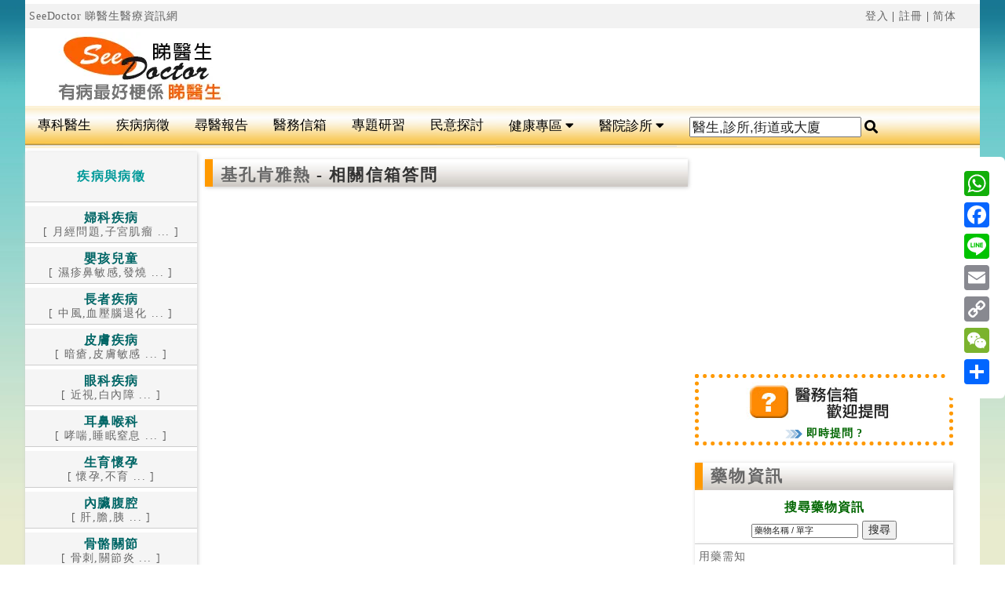

--- FILE ---
content_type: text/html
request_url: https://www.seedoctor.com.hk/disease_letter.asp?ill_id=10180
body_size: 45952
content:



<!doctype html>
<head>
<meta charset="utf-8">
<meta http-equiv="content-language" content="zh-tw">
<meta name="viewport" content="width=device-width, initial-scale=1.0">

<meta property="og:title" content="基孔肯雅熱  相關信箱答問- Seedoctor 睇醫生網"/>
<meta property="og:description" content="有關基孔肯雅熱  信箱答問，醫生為你解答疾病知識及醫務資訊，歡迎會員發問咨詢。"/>
<title>基孔肯雅熱  - 相關信箱答問</title>
<META name="keywords" content="基孔肯雅熱  ,醫務信箱">
<META name="description" content="有關基孔肯雅熱  信箱答問，醫生為你解答疾病知識及醫務資訊，歡迎會員發問咨詢。">

<meta property="og:image" content="https://www.seedoctor.com.hk/image/see-doctor.png">
<meta itemprop="name" content="Seedoctor 睇醫生網" />
<link itemprop="url" href="https://www.seedoctor.com.hk" />
<META name="rating" CONTENT="general">
<META name="distribution" CONTENT="Hong Kong">
<META name="classification" CONTENT="醫生與醫療資訊,健康,醫藥,健康護理">
<META name="revisit" CONTENT="30 Days">
<META name="robots" CONTENT="index,follow">
<META name="author" content="http://www.chinesedoctor.com.hk">
<link href="css/boilerplate.css" rel="stylesheet" type="text/css">
<link href="css/new-a.css" rel="stylesheet" type="text/css">

<style type="text/css">
a:link {
	color: #666;
	text-decoration: none;
}
a:visited {
	text-decoration: none;
	color: #666666;
}
a:hover {
	text-decoration: none;
	color: #F90;
}
a:active {
	text-decoration: none;
	color: #666;
}
.style2 {font-size: 11px}
.style4 {font-size: 11px; color: #006600; }
.style5 {	font-size: 13px;
	font-weight: bold;
}
#box2 {
	margin: 0px;
	padding-top: 0px;
	padding-right: 0px;
	padding-bottom: 0px;
	padding-left: 10px;
	border-top-width: 0px;
	border-right-width: 0px;
	border-bottom-width: 1px;
	border-left-width: 0px;
	border-top-style: solid;
	border-right-style: solid;
	border-bottom-style: solid;
	border-left-style: solid;
	border-top-color: #CCCCCC;
	border-right-color: #CCCCCC;
	border-bottom-color: #CCCCCC;
	border-left-color: #CCCCCC;
}
.style1 {	font-size: 18px;
	font-family: 微軟正黑體, Arial, Helvetica, sans-serif;
	color: #003366;
}
.style21 {	font-size: 14px;
	font-family: "微軟正黑體";
}
.style3 {font-size: 16px}
.style7 {font-size: 14px; font-family: 微軟正黑體, Arial, Helvetica, sans-serif; color: #003366; }
body,td,th {
	font-family: "微軟正黑體";
}
</style>



  
  

    
    <meta content="initial-scale=1, minimum-scale=1, width=device-width" name="viewport">
   <!-- Google tag (gtag.js) -->
<script async src="https://www.googletagmanager.com/gtag/js?id=G-S68YV5R7MH"></script>
<script>
  window.dataLayer = window.dataLayer || [];
  function gtag(){dataLayer.push(arguments);}
  gtag('js', new Date());

  gtag('config', 'G-S68YV5R7MH');
</script> 
<script async src="//pagead2.googlesyndication.com/pagead/js/adsbygoogle.js"></script>
<script>
     (adsbygoogle = window.adsbygoogle || []).push({
          google_ad_client: "ca-pub-1062189502698294",
          enable_page_level_ads: true
     });
</script>

<script>
  (function(i,s,o,g,r,a,m){i['GoogleAnalyticsObject']=r;i[r]=i[r]||function(){
  (i[r].q=i[r].q||[]).push(arguments)},i[r].l=1*new Date();a=s.createElement(o),
  m=s.getElementsByTagName(o)[0];a.async=1;a.src=g;m.parentNode.insertBefore(a,m)
  })(window,document,'script','//www.google-analytics.com/analytics.js','ga');

  ga('create', 'UA-7550594-1', 'auto');
  ga('send', 'pageview');

</script>
<script async src="https://pagead2.googlesyndication.com/pagead/js/adsbygoogle.js?client=ca-pub-1062189502698294"
     crossorigin="anonymous"></script>
</head>
<body>
<div id="fb-root"></div>
<script async defer crossorigin="anonymous" src="https://connect.facebook.net/zh_TW/sdk.js#xfbml=1&version=v18.0" nonce="ZfzFrjg0"></script>
<div id="container">
  <div class="gridContainer clearfix ">

<div id="header">
  <div id="link_tran" class="right all5"><span class="floatleft"><a href="https://www.seedoctor.com.hk"> SeeDoctor 睇醫生醫療資訊網</a></span> <a href="login.asp">登入</a> | <a href="add_member.asp">註冊</a> | <a id="translateLink">简体</a></div>
<div id="seedoctor_logo" align="center"><a href="index.asp"><img src="image/see-doctor1.png" alt="睇醫生網" title="Seedoctor 睇醫生"></a></div>
  <div id="banner_ads" align="center"><style>
.headerads9 { width: 300px; height: 50px; }
@media(min-width: 800px) { .headerads9 { width: 468px; height: 60px; } }
@media(min-width: 1050px) { .headerads9 { width: 728px; height: 90px; } }
  </style>
<script async src="//pagead2.googlesyndication.com/pagead/js/adsbygoogle.js"></script>
<!-- headerads -->
<ins class="adsbygoogle bgw headerads9"
     style="display:inline-block"
     data-ad-client="ca-pub-1062189502698294"
     data-ad-slot="4998469855"></ins>
<script>
(adsbygoogle = window.adsbygoogle || []).push({});
</script></div>
  
</div>
  <link rel="stylesheet" href="https://use.fontawesome.com/releases/v5.5.0/css/all.css" integrity="sha384-B4dIYHKNBt8Bc12p+WXckhzcICo0wtJAoU8YZTY5qE0Id1GSseTk6S+L3BlXeVIU" crossorigin="anonymous">
<style>

.topnav {
  overflow: hidden;
  background-image: url("https://seedoctor.com.hk/image/bar_bg.png");
  clear:both;
  float:none
}
.topnav #myLinks1, .ph{
  display: none;
}

 
.ph_btn  {
  
  display: block;
  color: #000;

  padding: 14px 16px;
  text-decoration: none;
  font-size: 17px;
  overflow: hidden;
  background-color: #f9f9f9;

  z-index:-1;
}
.sf {
	float:right;
	}
.se {
	float:left;
	}

.topnav a {
	float: left;
	display: block;
	color: #000;
	text-align: center;
	padding: 15px 16px;
	text-decoration: none;
	font-size: 17px;
	border-bottom-width: 1px;
	border-bottom-style: solid;
	border-bottom-color: #E0E0E0;
	transition: 0.9s;
}
.pc_s {
	display: block;
	color: #000;
	text-align: center;
	text-decoration: none;
	font-size: 17px;
	float: left;
	padding-top: 14px;
	padding-right: 16px;
	padding-bottom: 14px;
	padding-left: 16px;
	}

#myLinks1 a ,#myLinks1 div{
  float: left;
  display: block;
  color: #000;
  background-color: #f9f9f9;
  text-align: left;
  padding: 14px 16px;
  text-decoration: none;
  font-size: 17px;
  width: 100%;
  border-bottom-width: 1px;
	border-bottom-style: solid;
	border-bottom-color: #E0E0E0;
	transition: 0.9s;
}

.active {
	background-color: #666666;
	color: white;
}

.topnav .icon,.topnav .icon1  {
  display: none;
}

.dropdown {
    float: left;
    overflow: hidden;
}

.dropdown .dropbtn {
	font-size: 17px;
	border: none;
	outline: none;
	color: #000;
	padding: 14px 16px;
	background-color: inherit;
	font-family: inherit;
	margin: 0;
	border-bottom-width: 1px;
	border-bottom-style: solid;
	border-bottom-color: #E0E0E0;
}

.dropdown-content {
    display: none;
    position: absolute;
    background-color: #f9f9f9;
    min-width: 160px;
    box-shadow: 0px 8px 16px 0px rgba(0,0,0,0.2);
    z-index: 1;
	transition: 1.5s;
}

.dropdown-content a {
	float: none;
	color: black;
	padding: 12px 16px;
	text-decoration: none;
	display: block;
	text-align: left;
	background-color: #f9f9f9;
	transition: 0.9s;
}
#myLinks1 {
  display: none;
}
.topnav a:hover, .dropdown:hover .dropbtn ,#myLinks1 div{
  background-color: #555;
  color: white;
  transition: 0.9s;
}

.dropdown-content a:hover ,#myLinks1 a:hover{
	background-color: #FC0;
	color: black;
	transition: 0.9s;
}

.dropdown:hover .dropdown-content {
    display: block;
	transition: 0.9s;
}



.sidenav {
    height: 100%;
	width: 0;
	position: fixed;
	z-index: 1;
	top: 10;
	left: 0;
	background-color: #F5F5F5;
	overflow-x: hidden;
	transition: 0.5s;
	padding-top: 30px;
	letter-spacing: 0.05em;
}

.sidenav a {
   padding: 8px 8px 8px 30px;
  text-decoration: none;
  font-size: 18px;
  
  color: #000;
  display: block;
  transition: 0.3s;
}

.sidenav a:hover {
  color: #ff9900;
}

.sidenav .closebtn {
  position: absolute;
  top: 0;
  right: 25px;
  font-size: 36px;
  margin-left: 50px;
}


.sidenav1 {
    height: 100%;
  width: 0;
  position: fixed;
  z-index: 1;
  top: 10;
  right: 0;
  background-color: #F5F5F5;
  overflow-x: hidden;
  transition: 0.5s;
  padding-top: 30px;
  letter-spacing: 0.05em;
}

.sidenav1 a {
  padding: 8px 8px 8px 30px;
  text-decoration: none;
  font-size: 18px;
  
  color: #000;
  display: block;
  transition: 0.3s;
}

.sidenav1 a:hover {
  color: #ff9900;
}

.sidenav1 .closebtn {
  position: absolute;
  top: 0;
  right: 25px;
  font-size: 36px;
  margin-left: 50px;
}
.blineb{
	  border-bottom-width: 1px;
	border-bottom-style: solid;
	border-bottom-color: #999;
}
@media screen and (max-width: 600px) {
 .sidenav1 {padding-top: 15px;}
  .sidenav1 a {font-size: 18px;}
  .ph {
  display: block;
}
.topdiv {
	padding: 5px;
	margin-top: 10px;
	border-top-width: 1px;
	border-right-width: 1px;
	border-bottom-width: 1px;
	border-left-width: 1px;
	border-bottom-style: solid;
	border-top-color: #CCC;
	border-right-color: #CCC;
	border-bottom-color: #CCC;
	border-left-color: #CCC;
}
.frightbtn {
	margin-right: 20px;
	float: right;
}
.fleftbtn {
	margin-left: 20px;
	float: left;
}
.topnav a ,.pc_s{
    display: none;
	background-color: #f9f9f9;
  }
  .dropdown .dropbtn {
	display: none;
	background-color: #CCCCCC;
  }
}
</style>

<div id="mySidenav" class="sidenav">
  <a href="javascript:void(0)" class="closebtn" onclick="closeNav()">&times;</a>
  <div class=" topdiv" style="font-size:18px;"><form id="form11" action="https://seedoctor.com.hk/dr_search.asp" method="get" name="form1" target="_parent" runat="server">
  
  <input name="dr_doctor" type="text" id="dr_doctor" onFocus="this.value=''" value="醫生,診所,街道或大廈" size="15" /> 
  
  <label class="fa fa-search" onclick="myFunction1()" value="Submit form"></label>
</form></div>
   <a href="https://seedoctor.com.hk/speciality.asp" title="專科醫生" class="blineb"><span class="fa fa-stethoscope"></span> 專科醫生</a>
  <a href="https://seedoctor.com.hk/search_index.asp" title="搜尋醫生" class="blineb"><span class='fas fa-search'></span> 搜尋醫生</a>
      <a href="https://seedoctor.com.hk/area_select.asp" title="按區搜尋" class="blineb"><span class='fas fa-location-arrow'></span> 按區搜尋</a>
      <a href="https://seedoctor.com.hk/24hr_hospital.asp" title="24小時應診" class="blineb"><span class='fas fa-clock'></span> 24小時應診</a>
      <a href="https://seedoctor.com.hk/emergency_hospital.asp" title="急症室服務" class="blineb"><span class="fa fa-ambulance"></span> 急症室服務</a>
      <a href="https://seedoctor.com.hk/hospital.asp" title="公立醫院" class="blineb"><span class='fas fa-hospital-alt'></span> 公立醫院</a>
      <a href="https://seedoctor.com.hk/private_hospital.asp" title="私家醫院" class="blineb"><span class='fas fa-plus-square'></span> 私家醫院</a>
      <a href="https://seedoctor.com.hk/holiday-on-duty-doctor.asp" title="假日應診" class="blineb"><span class='far fa-calendar-alt'></span> 假日應診</a>

      
      <a href="https://seedoctor.com.hk/clinic.asp" title="醫務中心" class="blineb"><span class='fas fa-h-square'></span> 醫務中心</a>
      <a href="https://seedoctor.com.hk/hong-kong-doctor-building.asp" title="醫生集中地" class="blineb"><span class='fas fa-building'></span> 醫生集中地</a>
      <a href="https://seedoctor.com.hk/chinese-medicine-hospital.asp" title="中醫醫院" class="blineb"><span class='fas fa-plus-square'></span> 中醫醫院</a>
      
      <a href="https://seedoctor.com.hk/physiotherapist.asp?therapist_type_id=1" title="專業治療" class="blineb"><span class='fas fa-notes-medical'></span> 專業治療</a>
      
      <a href="https://seedoctor.com.hk/org_index.asp" title="醫護組織" class="blineb"><span class='fas fa-globe'></span>醫護組織</a>
  
  
</div>
<div id="mySidenav1" class="sidenav1">

  <a href="javascript:void(0)" class="closebtn" onclick="closeNav1()">&times;</a>
  <a href="https://seedoctor.com.hk/speciality.asp" title="專科醫生" class="blineb"><span class="fas fa-user-md"></span> 醫生分類</a>
   	  <a href="https://seedoctor.com.hk/disease_class_index.asp" title="疾病病徵" class="blineb"><span class='fas fa-pills'></span> 疾病病徵</a>
      <a href="https://seedoctor.com.hk/guest_report_index.asp" title="尋醫報告" class="blineb"><span class='fas fa-edit'></span> 尋醫報告</a>
      <a href="https://seedoctor.com.hk/letter_index.asp" title="醫務信箱" class="blineb"><span class='far fa-envelope'></span> 醫務信箱</a>
       <a href="https://seedoctor.com.hk/probe_article_index.asp" title="專題研習" class="blineb "><span class="fas fa-file-medical"></span> 專題研習</a>
      <a href="https://seedoctor.com.hk/doctor_news_index.asp" title="健康新知" class="blineb"><span class='fas fa-bullhorn'></span> 健康新知</a>
      <a href="https://seedoctor.com.hk/free_talk_index.asp" title="民意探討" class="blineb"><span class="fa fa-comments"></span> 民意探討</a>
      <a href="https://seedoctor.com.hk/bone-joint/" target="_blank" title="骨骼關節專區" class="blineb"><span class='fas fa-x-ray'></span> 骨骼關節專區</a>
      <a href="https://seedoctor.com.hk/emotion/" target="_blank" title="情緒調適專區" class="blineb"><span class='far fa-smile'></span> 情緒調適專區 </a>
      <a href="https://seedoctor.com.hk/vision/" target="_blank" title="視力護目專區" class="blineb"><span class='far fa-eye'></span> 視力護目專區</a>
      <a href="https://seedoctor.com.hk/dr_article_index.asp" title="醫生文章" class="blineb"><span class='fas fa-notes-medical'></span> 醫生文章</a>
      <a href="https://seedoctor.com.hk/dr_video_info.asp" title="醫生視頻" class="blineb"><span class='fas fa-file-video'></span> 醫生視頻</a>
      <a href="https://seedoctor.com.hk/mefamily_index.asp" title="醫學家 M.E.Family" class="blineb"><span class='fas fa-book'></span> 醫學家刊物</a>
      <a href="https://seedoctor.com.hk/bmi.asp" title="bmi計算器" class="blineb"><span class='fas fa-ruler-combined'></span> bmi計算器</a>
        <a href="https://seedoctor.com.hk/macular-degeneration-test.asp" title="黃斑病變測試" class="blineb"><span class='far fa-eye'></span> 黃斑病變測試</a>
      
      <a href="https://seedoctor.com.hk/drug_index.asp" title="藥物資料庫" class="blineb"><span class='fas fa-prescription'></span> 藥物資料庫</a> 
</div ><div align="center" class="ph"><span class="fa fa-search se ph_btn" onclick="openNav()"></span>
<a href="https://seedoctor.com.hk/index.asp"><img src="https://seedoctor.com.hk/image/seedoctor.png" alt="香港睇醫生網首頁" title="Seedoctor 睇醫生香港醫生網首頁" ></a><span class="fa fa-bars sf ph_btn" onclick="openNav1()"></span></div>


<script>
function openNav() {
  document.getElementById("mySidenav").style.width = "250px";
}

function closeNav() {
  document.getElementById("mySidenav").style.width = "0";
}
function openNav1() {
  document.getElementById("mySidenav1").style.width = "200px";
}

function closeNav1() {
  document.getElementById("mySidenav1").style.width = "0";
}
</script>

<div class="topnav" id="myTopnav" >
<a href="https://seedoctor.com.hk/speciality.asp" title="專科醫生">專科醫生</a>
   	  <a href="https://seedoctor.com.hk/disease_class_index.asp" title="疾病病徵">疾病病徵</a>
      <a href="https://seedoctor.com.hk/guest_report_index.asp" title="尋醫報告">尋醫報告</a>
      <a href="https://seedoctor.com.hk/letter_index.asp" title="醫務信箱">醫務信箱</a>
       <a href="https://seedoctor.com.hk/probe_article_index.asp" title="專題研習">專題研習</a>
      
      <a href="https://seedoctor.com.hk/free_talk_index.asp" title="民意探討">民意探討</a>
     <div class="dropdown">
    <button class="dropbtn">健康專區 
      <i class="fa fa-caret-down"></i>
    </button>
    <div class="dropdown-content">
    <a href="https://seedoctor.com.hk/doctor_news_index.asp" title="健康新知">健康新知</a>
    <a href="https://seedoctor.com.hk/bone-joint/" target="_blank" title="骨骼關節專區">骨骼關節專區</a>
      <a href="https://seedoctor.com.hk/emotion/" target="_blank" title="情緒調適專區">情緒調適專區 </a>
      <a href="https://seedoctor.com.hk/vision/" target="_blank" title="視力護目專區">視力護目專區</a>
      <a href="https://seedoctor.com.hk/dr_article_index.asp" title="醫生文章">醫生文章</a>
      <a href="https://seedoctor.com.hk/dr_video_info.asp" title="醫生視頻">醫生視頻</a>
      <a href="https://seedoctor.com.hk/mefamily_index.asp" title="醫學家 M.E.Family">醫學家 M.E.Family</a>
   <a href="https://seedoctor.com.hk/bmi.asp" title="bmi計算器">bmi計算器</a>
   <a href="https://seedoctor.com.hk/macular-degeneration-test.asp" title="黃斑病變測試">黃斑病變測試</a>
      
      <a href="https://seedoctor.com.hk/drug_index.asp" title="藥物資料庫">藥物資料庫</a> 
    </div>
  </div> 

   <div class="dropdown">
    <button class="dropbtn">醫院診所 
      <i class="fa fa-caret-down"></i>
    </button>
    <div class="dropdown-content">
      <a href="https://seedoctor.com.hk/emergency_hospital.asp" title="急症室服務">急症室服務</a>
      <a href="https://seedoctor.com.hk/hospital.asp" title="公立醫院">公立醫院</a>
      <a href="https://seedoctor.com.hk/private_hospital.asp" title="私家醫院">私家醫院</a>
      <a href="https://seedoctor.com.hk/holiday-on-duty-doctor.asp" title="假日應診">假日應診</a>
      <a href="https://seedoctor.com.hk/24hr_hospital.asp" title="24小時應診">24小時應診</a>
      <a href="https://seedoctor.com.hk/clinic.asp" title="醫務中心">醫務中心</a>
      <a href="https://seedoctor.com.hk/hong-kong-doctor-building.asp" title="醫生集中地">醫生集中地</a>
      <a href="https://seedoctor.com.hk/chinese-medicine-hospital.asp" title="中醫醫院">中醫醫院</a>
      <a href="https://seedoctor.com.hk/area_select.asp" title="按區搜尋">按區搜尋</a>
      <a href="https://seedoctor.com.hk/org_index.asp" target="醫護組織">醫護組織</a>
    </div>
  </div>
  <span class="pc_s"><form id="form2" action="https://seedoctor.com.hk/dr_search.asp" method="get" name="form2" target="_parent" runat="server">
  
  <input type="text" name="dr_doctor" id="dr_doctor" value="醫生,診所,街道或大廈" onFocus="this.value=''" /> 
  
  <label for="dr_doctor" class="fa fa-search" onclick="myFunction2()" value="Submit form"></label>
</form></span>

</div>




<script>
function myFunction2() {
    document.getElementById("form2").submit();
}
function myFunction1() {
    document.getElementById("form11").submit();
}
</script><div id="left_link"> 
    
    <div id="doctor_link">
    <div class="bgcolgery"><h3><span class="style11 f14"><strong>疾病與病徵</strong></span></h3></div>
    
  <div class=" bgcolgery"><a href="disease_class.asp?main_class=1025" target="_parent" alt="婦科疾病" title="婦科疾病"><span class="f14 gb14"><strong>婦科疾病</strong></span><BR>
    [ 月經問題,子宮肌瘤  ... ]</a></div>
  
  <div class=" bgcolgery"><a href="disease_class.asp?main_class=1026" target="_parent" alt="嬰孩兒童" title="嬰孩兒童"><span class="f14 gb14"><strong>嬰孩兒童</strong></span><BR>
    [ 濕疹鼻敏感,發燒  ... ]</a></div>
  
  <div class=" bgcolgery"><a href="disease_class.asp?main_class=1044" target="_parent" alt="長者疾病" title="長者疾病"><span class="f14 gb14"><strong>長者疾病</strong></span><BR>
    [ 中風,血壓腦退化  ... ]</a></div>
  
  <div class=" bgcolgery"><a href="disease_class.asp?main_class=1035" target="_parent" alt="皮膚疾病" title="皮膚疾病"><span class="f14 gb14"><strong>皮膚疾病</strong></span><BR>
    [ 暗瘡,皮膚敏感  ... ]</a></div>
  
  <div class=" bgcolgery"><a href="disease_class.asp?main_class=1029" target="_parent" alt="眼科疾病" title="眼科疾病"><span class="f14 gb14"><strong>眼科疾病</strong></span><BR>
    [ 近視,白內障  ... ]</a></div>
  
  <div class=" bgcolgery"><a href="disease_class.asp?main_class=1030" target="_parent" alt="耳鼻喉科" title="耳鼻喉科"><span class="f14 gb14"><strong>耳鼻喉科</strong></span><BR>
    [ 哮喘,睡眠窒息  ... ]</a></div>
  
  <div class=" bgcolgery"><a href="disease_class.asp?main_class=1047" target="_parent" alt="生育懷孕" title="生育懷孕"><span class="f14 gb14"><strong>生育懷孕</strong></span><BR>
    [ 懷孕,不育  ... ]</a></div>
  
  <div class=" bgcolgery"><a href="disease_class.asp?main_class=1034" target="_parent" alt="內臟腹腔" title="內臟腹腔"><span class="f14 gb14"><strong>內臟腹腔</strong></span><BR>
    [ 肝,膽,胰  ... ]</a></div>
  
  <div class=" bgcolgery"><a href="disease_class.asp?main_class=1038" target="_parent" alt="骨骼關節" title="骨骼關節"><span class="f14 gb14"><strong>骨骼關節</strong></span><BR>
    [ 骨刺,關節炎  ... ]</a></div>
  
  <div class=" bgcolgery"><a href="disease_class.asp?main_class=1045" target="_parent" alt="精神情緒" title="精神情緒"><span class="f14 gb14"><strong>精神情緒</strong></span><BR>
    [ 失眠,抑鬱  ... ]</a></div>
  
  <div class=" bgcolgery"><a href="disease_class.asp?main_class=1031" target="_parent" alt="牙齒口腔" title="牙齒口腔"><span class="f14 gb14"><strong>牙齒口腔</strong></span><BR>
    [ 矯齒,蛀牙  ... ]</a></div>
  
  <div class=" bgcolgery"><a href="disease_class.asp?main_class=1041" target="_parent" alt="癌症腫瘤" title="癌症腫瘤"><span class="f14 gb14"><strong>癌症腫瘤</strong></span><BR>
    [ 肝癌,胃癌  ... ]</a></div>
  
  <div class=" bgcolgery"><a href="disease_class.asp?main_class=1027" target="_parent" alt="心臟血管" title="心臟血管"><span class="f14 gb14"><strong>心臟血管</strong></span><BR>
    [ 冠心病,血壓高  ... ]</a></div>
  
  <div class=" bgcolgery"><a href="disease_class.asp?main_class=1036" target="_parent" alt="泌尿系統" title="泌尿系統"><span class="f14 gb14"><strong>泌尿系統</strong></span><BR>
    [ 前列腺, 腎病  ... ]</a></div>
  
  <div class=" bgcolgery"><a href="disease_class.asp?main_class=1039" target="_parent" alt="內泌系統" title="內泌系統"><span class="f14 gb14"><strong>內泌系統</strong></span><BR>
    [ 糖尿,淋巴甲狀腺  ... ]</a></div>
  
  <div class=" bgcolgery"><a href="disease_class.asp?main_class=1048" target="_parent" alt="痛症風濕" title="痛症風濕"><span class="f14 gb14"><strong>痛症風濕</strong></span><BR>
    [ 頭痛,痛風  ... ]</a></div>
  
  <div class=" bgcolgery"><a href="disease_class.asp?main_class=1049" target="_parent" alt="體型美容" title="體型美容"><span class="f14 gb14"><strong>體型美容</strong></span><BR>
    [ 減肥,換膚  ... ]</a></div>
  
  <div class=" bgcolgery"><a href="disease_class.asp?main_class=1028" target="_parent" alt="腦科病患" title="腦科病患"><span class="f14 gb14"><strong>腦科病患</strong></span><BR>
    [ 腦膜炎 ,神經痛  ... ]</a></div>
  
  <div class=" bgcolgery"><a href="disease_class.asp?main_class=1033" target="_parent" alt="消化系統" title="消化系統"><span class="f14 gb14"><strong>消化系統</strong></span><BR>
    [ 胃痛,消化不良  ... ]</a></div>
  
  <div class=" bgcolgery"><a href="disease_class.asp?main_class=1046" target="_parent" alt="排泄系統" title="排泄系統"><span class="f14 gb14"><strong>排泄系統</strong></span><BR>
    [ 便秘,腸胃炎  ... ]</a></div>
  
  <div class=" bgcolgery"><a href="disease_class.asp?main_class=1024" target="_parent" alt="男性病患" title="男性病患"><span class="f14 gb14"><strong>男性病患</strong></span><BR>
    [ 前列腺,男仕通病,生育問題  ... ]</a></div>
  
  <div class=" bgcolgery"><a href="disease_class.asp?main_class=1037" target="_parent" alt="情性問題" title="情性問題"><span class="f14 gb14"><strong>情性問題</strong></span><BR>
    [ 疱疹,淋病  ... ]</a></div>
  
  <div class=" bgcolgery"><a href="disease_class.asp?main_class=1032" target="_parent" alt="呼吸胸肺" title="呼吸胸肺"><span class="f14 gb14"><strong>呼吸胸肺</strong></span><BR>
    [ 肺炎,氣胸  ... ]</a></div>
  
  <div class=" bgcolgery"><a href="disease_class.asp?main_class=1040" target="_parent" alt="傳染病症" title="傳染病症"><span class="f14 gb14"><strong>傳染病症</strong></span><BR>
    [ 登革熱,瘧疾  ... ]</a></div>
  
  <div class=" bgcolgery"><a href="disease_class.asp?main_class=1042" target="_parent" alt="飲食營養" title="飲食營養"><span class="f14 gb14"><strong>飲食營養</strong></span><BR>
    [ 發育  ... ]</a></div>
  
  <div class=" bgcolgery"><a href="disease_class.asp?main_class=1043" target="_parent" alt="其他" title="其他"><span class="f14 gb14"><strong>其他</strong></span><BR>
    [ ----  ... ]</a></div>
  
    
    

<div class="bgcolgery"><h3><span class="style11">藥物資訊</span></h3></div>

<div class=" bgcolgery"><a href="drug_index.asp" title="藥物資料庫">&nbsp;藥物資料庫</a></div>
<div class=" bgcolgery"><a href="drug_sense.asp" title="用藥需知">&nbsp;用藥需知</a></div>
<div class=" bgcolgery"><a href="antibiotics.asp" title="使用抗生素">&nbsp;使用抗生素</a></div>

</div>
</div>

<div id="main_content">
<h1 class="title_bar shadow">
<a href="disease_detail.asp?ill_id=10180">基孔肯雅熱   </a>- 相關信箱答問
</h1>

</div>

<!-- mid -->

<div id="right_link">
<div align="center" class="all5"><style>
.headerads2 { width: 300px; height: 100px; }
@media(min-width: 800px) { .headerads2 { width: 300px; height: 250px; } }
  </style>
<script async src="//pagead2.googlesyndication.com/pagead/js/adsbygoogle.js"></script>
<!-- headerads -->
<ins class="adsbygoogle bgw headerads2"
     style="display:inline-block"
     data-ad-client="ca-pub-1062189502698294"
     data-ad-slot="4998469855"></ins>
<script>
(adsbygoogle = window.adsbygoogle || []).push({});
</script>
</div>



<BR><div class="orgdobox">
<div class="all5" align="center"><a href="letter_member.asp" target="_blank"><img src="image/guest_letter_enquiry.jpg" alt="醫務信箱 歡迎提問"></a></div><div align="center">
<a href="letter_member.asp" target="_blank"><span class="green all5" ><strong><img src="image/visit.gif"> 即時提問 ?</strong></span></a></div>
</div><BR>
<div class="title_bar shadow">
<a href="#">藥物資訊</a></div>
<div class=" f20  blue" align="center"><strong></strong></div>
	<div class="all5 bgc_b1 shadow" ><form action="search_drug.asp" method="get" name="form1c" target="_blank" runat="server">
        <div class=" f14 all5 green" align="center"><strong>搜尋藥物資訊</strong></div>
        <div align="center"><input name="drug_name" type="text" class="style2" id="drug_name" value="藥物名稱 / 單字" onFocus="this.value=''"/>
          
      <input name="Submit" type="submit" class="stylesearch" value="搜尋"></div></form></div>
  <div class="all5 bgc_b1 shadow" ><a href="drug_sense.asp" title="用藥需知" target="_blank">用藥需知</a></div> 
  <div class="all5 bgc_b1 shadow"><a href="antibiotics.asp" title="使用抗生素" target="_blank">使用抗生素</a></div>
  <div class="all5 bgc_b1 shadow"><a href="drug_index.asp" target="_blank" alt="藥物資料庫" title="藥物資料庫">藥物資料庫</a></div><BR>
   

</div>

<div id="bottomads" align="center"><style>
.headerads1 { width: 300px; height: 250px; }
@media(min-width: 500px) { .headerads1 { width: 468px; height: 60px; } }
@media(min-width: 800px) { .headerads1 { width: 728px; height: 90px; } }
</style>
<script async src="//pagead2.googlesyndication.com/pagead/js/adsbygoogle.js"></script>
<!-- headerads -->
<ins class="adsbygoogle headerads1"
     style="display:inline-block"
     data-ad-client="ca-pub-1062189502698294"
     data-ad-slot="4998469855"></ins>
<script>
(adsbygoogle = window.adsbygoogle || []).push({});
</script><style>
.sharebar {
	overflow: hidden;
	position: fixed;
	bottom: 0;
	width: 95%;
	background-color: #FDB;
	box-sizing: border-box;
}
.topmag10{
	margin-right:10px;
	}
.ph_btn1 {
  
  display: block;
  color: #000;

  padding: 10px 10px;
  text-decoration: none;
  font-size: 16px;
  overflow: hidden;
  background-color: #F93;
  border-radius:8px;

  z-index:-1;
}
@media only screen and (min-width: 481px) {
	.sharebar {
	display: none;	
}

}
@media only screen and (max-width: 481px) {
	
#dr_blink{
	display: none;	
}
}
</style>
<div id="footer">
  <div id="dr_blink">
    <h3>註冊專科分類</h3>
    <div class="all3"><a href="https://seedoctor.com.hk/general-out-patient-doctor.asp" target="_parent" alt="普通科門診" title="普通科門診醫生名單">普通科門診</a></div>
    <div class="all3"><a href="https://seedoctor.com.hk/chiropractors-specialty-doctor.asp?class_list_id=56" target="_parent" alt="脊醫資料" title="脊醫名單">脊醫</a></div>
   <div class="all3"><a href="https://seedoctor.com.hk/paediatrics-specialty-doctor.asp?class_list_id=31" target="_parent" alt="兒科醫生資料" title="兒科醫生名單">兒科</a></div>
    <div class="all3"><a href="https://seedoctor.com.hk/dentists.asp?class_list_id=57" target="_parent" alt="牙醫資料" title="牙醫資料">牙醫</a></div>
    
    <div class="all3"><a href="https://seedoctor.com.hk/obstetrics-Gynaecology-specialty-doctor.asp?class_list_id=26" target="_parent" alt="婦產科醫生資料" title="婦產科醫生名單">婦產科</a></div>
    <div class="all3"><a href="https://seedoctor.com.hk/nephrology-specialty-doctor.asp?class_list_id=23" target="_parent" alt="腎病科醫生資料" title="腎病科醫生名單">腎病科</a></div>
    
    
    <div class="all3"><a href="https://seedoctor.com.hk/otorhinolaryngology-specialty-doctor.asp?class_list_id=29" target="_parent" alt="耳鼻喉科醫生資料" title="耳鼻喉科醫生名單">耳鼻喉科</a></div>
    
    <div class="all3"><a href="https://seedoctor.com.hk/haematology-haematological-oncology-specialty-doctor.asp?class_list_id=15" target="_parent" alt="血液及血液腫瘤科醫生資料" title="血液及血液腫瘤科醫生名單">血液及血液腫瘤科</a></div>
    <div class="all3"><a href="https://seedoctor.com.hk/family-medicine-specialty-doctor.asp?class_list_id=10" target="_parent" alt="家庭醫學醫生資料" title="家庭醫學醫生名單">家庭醫學</a></div>
    <div class="all3"><a href="https://seedoctor.com.hk/dermatology-venereology-specialty-doctor.asp?class_list_id=7" target="_parent" alt="皮膚及性病科醫生資料" title="皮膚及性病科醫生名單">皮膚及性病科</a></div>
    
    <div class="all3"><a href="https://seedoctor.com.hk/ophthalmology-specialty-doctor.asp?class_list_id=28" target="_parent" alt="眼科醫生資料" title="眼科醫生名單">眼科</a></div>
    <div class="all3"><a href="https://seedoctor.com.hk/cardiothoracic-surgery-specialty-doctor.asp?class_list_id=3" target="_parent" alt="心胸肺外科醫生資料" title="心胸肺外科醫生名單">心胸肺外科</a></div>
    <div class="all3"><a href="https://seedoctor.com.hk/internal-medicine-specialty-doctor.asp?class_list_id=21" target="_parent" alt="內科醫生資料" title="內科醫生名單">內科</a></div>
    <div class="all3"><a href="https://seedoctor.com.hk/gastroenterology-hepatology-specialty-doctor.asp?class_list_id=11" target="_parent" alt="腸胃肝臟科醫生資料" title="腸胃肝臟科醫生名單">腸胃肝臟科</a></div>
    <div class="all3"><a href="https://seedoctor.com.hk/rheumatology-specialty-doctor.asp?class_list_id=39" target="_parent" alt="風濕病科醫生資料" title="風濕病科醫生名單">風濕病科</a></div>
    <div class="all3"><a href="https://seedoctor.com.hk/orthopaedics-traumatology-specialty-doctor.asp?class_list_id=1" target="_parent" alt="骨科醫生資料" title="骨科醫生名單">骨科</a></div>
    <div class="all3"><a href="https://seedoctor.com.hk/neurology-specialty-doctor.asp?class_list_id=24" target="_parent" alt="腦神經科醫生資料" title="腦神經科醫生名單">腦神經科</a></div>
    <div class="all3"><a href="https://seedoctor.com.hk/psychiatry-specialty-doctor.asp?class_list_id=34" target="_parent" alt="精神科醫生資料" title="精神科醫生名單">精神科</a></div>
    <div class="all3"><a href="https://seedoctor.com.hk/neurosurgery-specialty-doctor.asp?class_list_id=25" target="_parent" alt="腦外科醫生資料" title="腦外科醫生名單">腦外科</a></div>
    <div class="all3"><a href="https://seedoctor.com.hk/paediatric-surgery-specialty-doctor.asp?class_list_id=30" target="_parent" alt="小兒外科醫生資料" title="小兒外科醫生名單">小兒外科</a></div>
    <div class="all3"><a href="https://seedoctor.com.hk/cardiology-specialty-doctor.asp?class_list_id=2" target="_parent" alt="心臟科醫生資料" title="心臟科醫生名單">心臟科</a></div>
    <div class="all3"><a href="https://seedoctor.com.hk/infectious-disease-specialty-doctor.asp?class_list_id=19" target="_parent" alt="感染及傳染病科醫生資料" title="感染及傳染病科醫生名單">感染及傳染病科</a></div>
    <div class="all3"><a href="https://seedoctor.com.hk/urology-specialty-doctor.asp?class_list_id=41" target="_parent" alt="泌尿外科醫生資料" title="泌尿外科醫生名單">泌尿外科</a></div>
    <div class="all3"><a href="https://seedoctor.com.hk/endocrinology-diabetes-metabolism-specialty-doctor.asp?class_list_id=9" target="_parent" alt="內分泌及糖尿科醫生資料" title="內分泌及糖尿科醫生名單">內分泌及糖尿科</a></div>
    <div class="all3"><a href="https://seedoctor.com.hk/general-surgery-specialty-doctor.asp?class_list_id=12" target="_parent" alt="外科醫生資料" title="外科醫生名單">外科</a></div>
    <div class="all3"><a href="https://seedoctor.com.hk/anaesthesiology-specialty-doctor.asp?class_list_id=16" target="_parent" alt="麻醉科醫生資料" title="麻醉科醫生名單">麻醉科</a></div>
    <div class="all3"><a href="https://seedoctor.com.hk/geriatric-medicine-specialty-doctor.asp?class_list_id=13" target="_parent" alt="老人科醫生資料" title="老人科醫生名單">老人科</a></div>
    <div class="all3"><a href="https://seedoctor.com.hk/medical-oncology-specialty-doctor.asp?class_list_id=22" target="_parent" alt="內科腫瘤科醫生資料" title="內科腫瘤科醫生名單">內科腫瘤科</a></div>
    <div class="all3"><a href="https://seedoctor.com.hk/occupational-medicine-specialty-doctor.asp?class_list_id=27" target="_parent" alt="職業醫學醫生資料" title="職業醫學醫生名單">職業醫學</a></div>
    <div class="all3"><a href="https://seedoctor.com.hk/immunology-allergy-specialty-doctor.asp?class_list_id=18" target="_parent" alt="免疫及過敏病科醫生資料" title="免疫及過敏病科醫生名單">免疫及過敏病科</a></div>
    <div class="all3"><a href="https://seedoctor.com.hk/respiratory-medicine-specialty-doctor.asp?class_list_id=38" target="_parent" alt="呼吸系統科醫生資料" title="呼吸系統科醫生名單">呼吸系統科</a></div>
    <div class="all3"><a href="https://seedoctor.com.hk/radiology-specialty-doctor.asp?class_list_id=35" target="_parent" alt="放射科醫生資料" title="放射科醫生名單">放射科</a></div>
    <div class="all3"><a href="https://seedoctor.com.hk/community-medicine-specialty-doctor.asp?class_list_id=5" target="_parent" alt="社會醫學醫生資料" title="社會醫學醫生名單">社會醫學</a></div>
    <div class="all3"><a href="https://seedoctor.com.hk/clinical-oncology-specialty-doctor.asp?class_list_id=6" target="_parent" alt="臨床腫瘤科醫生資料" title="臨床腫瘤科醫生名單">臨床腫瘤科</a></div>
    <div class="all3"><a href="https://seedoctor.com.hk/plastic-surgery-specialty-doctor.asp?class_list_id=33" target="_parent" alt="整形外科醫生資料" title="整形外科醫生名單">整形外科</a></div>
    <div class="all3"><a href="https://seedoctor.com.hk/pathology-specialty-doctor.asp?class_list_id=32" target="_parent" alt="病理學醫生資料" title="病理學醫生名單">病理學</a></div>
    <div class="all3"><a href="https://seedoctor.com.hk/critical-care-medicine-specialty-doctor.asp?class_list_id=17" target="_parent" alt="深切治療科醫生資料" title="深切治療科醫生名單">深切治療科</a></div>
    <div class="all3"><a href="https://seedoctor.com.hk/emergency-medicine-specialty-doctor.asp?class_list_id=8" target="_parent" alt="急症科醫生資料" title="急症科醫生名單">急症科</a></div>
    <div class="all3"><a href="https://seedoctor.com.hk/nuclear-medicine-specialty-doctor.asp?class_list_id=55" target="_parent" alt="核子醫學科醫生資料" title="核子醫學科醫生名單">核子醫學科</a></div><div class="all3">&nbsp;&nbsp;</div><div class="f14"><b>專業治療</b></div>
    <div class="all3">&nbsp;&nbsp;</div>
    <div class="all3"><a href="https://seedoctor.com.hk/physiotherapist.asp?therapist_type_id=1" target="_parent" alt="物理治療師資料" title="物理治療師名單">物理治療</a></div>
    <div class="all3"><a href="https://seedoctor.com.hk/psychologist.asp?therapist_type_id=2" target="_parent" alt="心理治療學家資料" title="心理治療學家名單">心理治療</a></div>
    <div class="all3"><a href="https://seedoctor.com.hk/speech-therapist.asp?therapist_type_id=3" target="_parent" alt="言語治療師資料" title="言語治療師名單">言語治療</a></div>
    <div class="all3"><a href="https://seedoctor.com.hk/dietitians.asp?therapist_type_id=4" target="_parent" alt="營養治療師資料" title="營養治療師名單">營養治療</a></div>
    <div class="all3"><a href="https://seedoctor.com.hk/therapist_type.asp?therapist_type_id=10" alt="其他治療" title="其他治療">其他治療</a></div>
    <div class="all3"><a href="https://seedoctor.com.hk/therapist_type.asp?therapist_type_id=11" alt="健康輔助" title="健康輔助">健康輔助</a></div>
  </div>
  <div id="search_blink">
  <h3>睇醫生網 Seedoctor</h3>
 <div class="all3"><a href="https://seedoctor.com.hk/index.asp" title="首頁睇醫生">首頁睇醫生</a></div>
  
  <div class="all3"><a href="https://seedoctor.com.hk/search_index.asp" title="搜尋醫生">搜尋醫生</a>
  
  </div><div class="all3"><a href="https://seedoctor.com.hk/guest_report_index.asp" title="尋醫報告">尋醫報告</a></div><div class="all3"><a href="https://seedoctor.com.hk/area_select.asp" title="按區搜尋">按區搜尋</a></div><div class="all3"><a href="https://seedoctor.com.hk/speciality.asp" title="專科醫生搜尋">專科搜尋</a></div>
  <div class="all3"><a href="https://seedoctor.com.hk/probe_article_index.asp" title="專題研習">專題研習</a></div>
<div class="all3"><a href="https://seedoctor.com.hk/dr_article_index.asp" title="醫生文章">醫生文章</a></div>
<div class="all3"><a href="https://seedoctor.com.hk/health_index.asp" title="健康專區">健康專區</a></div>
<div class="all3"><a href="https://seedoctor.com.hk/bone-joint/" title="骨骼關節">骨骼關節</a></div>
<div class="all3"><a href="https://seedoctor.com.hk/emotion/" title="情緒調適">情緒調適</a></div>
<div class="all3"><a href="https://seedoctor.com.hk/vision/" title="視力護目">視力護目</a></div>
<div class="all3"><a href="https://seedoctor.com.hk/free_talk_index.asp" title="民意探討">民意探討</a></div>
<div class="all3"><a href="https://seedoctor.com.hk/bmi.asp" title="bmi計算器">bmi計算器</a></div><div class="all3"><a href="https://seedoctor.com.hk/doctor_news_index.asp" title="健康新知">健康新知</a></div><div class="all3"><a href="https://seedoctor.com.hk/drug_index.asp" title="藥物資訊">藥物資訊</a></div><div class="all3"><a href="https://seedoctor.com.hk/disease_class_index.asp" title="疾病病徵">疾病病徵</a></div><div class="all3"><a href="https://seedoctor.com.hk/letter_index.asp" title="醫務信箱">醫務信箱</a></div><div class="all3"><a href="https://seedoctor.com.hk/hospital.asp" title="公立醫院">公立醫院</a></div>
<div class="all3"><a href="https://seedoctor.com.hk/emergency_hospital.asp" title="急症室服務">急症室服務</a></div>
<div class="all3"><a href="https://seedoctor.com.hk/24hr_hospital.asp" title="24小時門診">24小時門診</a></div>
<div class="all3"><a href="https://seedoctor.com.hk/private_hospital.asp" title="私家醫院">私家醫院</a></div>
<div class="all3"><a href="https://seedoctor.com.hk/clinic_class.asp" title="醫務中心">醫務中心</a></div>
<div class="all3"><a href="https://seedoctor.com.hk/hong-kong-doctor-building.asp" title="醫生集中地">醫生集中地</a></div>
<div class="all3"><a href="https://seedoctor.com.hk/chinese-medicine-hospital.asp" title="中醫醫院">中醫醫院</a></div>
<div class="all3"><a href="https://seedoctor.com.hk/org_index.asp" title="醫護組織">醫護組織</a></div><div class="all3"><a href="https://seedoctor.com.hk/dr_video_info.asp" title="醫生視頻">醫生視頻</a></div><div class="all3"><a href="https://seedoctor.com.hk/about_doctor_interaction.asp" title="醫訪共融計劃" target="_blank">醫訪共融計劃</a></div><div class="all3"><a href="https://seedoctor.com.hk/dr_login.asp" title="醫生會員登入">醫生會員登入</a></div><div class="all3"><a href="https://seedoctor.com.hk/login.asp" title="公眾會員登入">公眾會員登入</a></div>
  <div class="all3"><a href="https://seedoctor.com.hk/register.asp" title="登記醫生資料">登記醫生資料</a></div>
  <div class="all3"><a href="https://seedoctor.com.hk/register_therapist.asp" title="登記治療師資料">登記治療師資料</a></div>
  
  <div class="all3"><a href="https://seedoctor.com.hk/aboutus.asp" title="關於我們">關於我們</a></div><div class="all3"><a href="https://seedoctor.com.hk/agreements.asp" title="使用條款">使用條款</a></div><div class="all3"><a href="https://seedoctor.com.hk/terms.asp" title="免責聲明">免責聲明</a></div>
  <div class="centre all3"><a href="https://www.facebook.com/seedoctor.hk/" title="facebook seedoctor" target="_blank"><img src="/image/follow_us.png" alt="facebook seedoctor" width="300" border="0" title="睇醫生facebook"></a></div>
  <div class="centre all3"><a href="https://www.youtube.com/@hkseedoctor" title="youtube seedoctor" target="_blank"><img src="/image/youtube.png" alt="youtube seedoctor" width="300" border="0" title="睇醫生youtube"></a></div>
  <div class="all5"><a href="https://www.chinesedoctor.com.hk" target="_blank" class="style5" title="睇中醫網">睇中醫網 Chinesedoctor.com.hk<BR>香港註冊中醫</a></div>
  
  </div>
</div>
<div class="a2a_kit a2a_kit_size_32 a2a_floating_style a2a_vertical_style pc_s" style="right:0px; top:200px;">
    <a class="a2a_button_whatsapp"></a>
<a class="a2a_button_facebook"></a>
<a class="a2a_button_line"></a>
<a class="a2a_button_email"></a>
<a class="a2a_button_copy_link"></a>
<a class="a2a_button_wechat"></a>
    <a class="a2a_dd" href="https://www.addtoany.com/share"></a>
</div>

<script async src="https://static.addtoany.com/menu/page.js"></script>
<div id="seedoctor_info" align="center">Copyright©2025 www.seedoctor.com.hk <BR> All rights reserved

</div>


<BR>
<BR>
<BR>
<BR>
<BR>
<BR>
<BR>
<BR>

<script>
$("#Top").click(function(){
 scroll(0,0);
});
</script>

<div class=" sharebar all5" align="right">
<!-- AddToAny BEGIN -->
<div class="a2a_kit a2a_kit_size_32 a2a_default_style">
<span class="fa fa-search se ph_btn1" onclick="openNav()" style="margin-right:12px;"></span>
<a class="a2a_dd" href="https://www.addtoany.com/share"></a>
<a class="a2a_button_whatsapp"></a>
<a class="a2a_button_facebook"></a>
<a class="a2a_button_line"></a>
<a class="a2a_button_copy_link"></a>
<a class="a2a_button_wechat"></a><span class="fa fa-bars sf ph_btn1" onclick="openNav1()"></span>
</div>
<script async src="https://static.addtoany.com/menu/page.js"></script>
<!-- AddToAny END -->
</div></div>



</div>


</div>



    
    
    
<script>

function MM_jumpMenu(targ,selObj,restore){ //v3.0
  eval(targ+".location='"+selObj.options[selObj.selectedIndex].value+"'");
  if (restore) selObj.selectedIndex=0;
}
</script>


</body>

<script type="text/javascript" src="//www.seedoctor.com.hk/js/tw_big5.js" mce_src="//www.seedoctor.com.hk/js/tw_big5.js"> 
</script>
 
<script type="text/javascript"> 
  translateInitilization();
</script>




</html>




--- FILE ---
content_type: text/html; charset=utf-8
request_url: https://www.google.com/recaptcha/api2/aframe
body_size: 266
content:
<!DOCTYPE HTML><html><head><meta http-equiv="content-type" content="text/html; charset=UTF-8"></head><body><script nonce="-k6ZjH5Io_16uaEsAxoY6w">/** Anti-fraud and anti-abuse applications only. See google.com/recaptcha */ try{var clients={'sodar':'https://pagead2.googlesyndication.com/pagead/sodar?'};window.addEventListener("message",function(a){try{if(a.source===window.parent){var b=JSON.parse(a.data);var c=clients[b['id']];if(c){var d=document.createElement('img');d.src=c+b['params']+'&rc='+(localStorage.getItem("rc::a")?sessionStorage.getItem("rc::b"):"");window.document.body.appendChild(d);sessionStorage.setItem("rc::e",parseInt(sessionStorage.getItem("rc::e")||0)+1);localStorage.setItem("rc::h",'1768699465332');}}}catch(b){}});window.parent.postMessage("_grecaptcha_ready", "*");}catch(b){}</script></body></html>